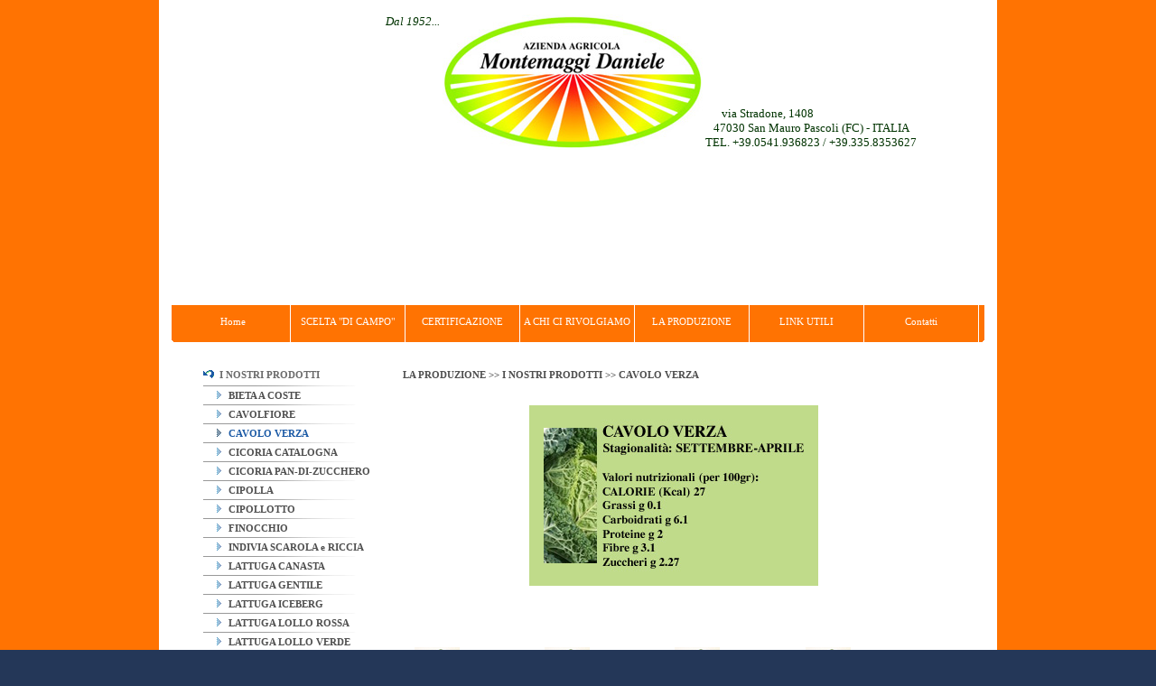

--- FILE ---
content_type: text/html
request_url: http://www.agricolamontemaggi.com/index.php?fl=5&op=mcs&id_cont=159&eng=CAVOLO%20VERZA&idm=197&moi=197
body_size: 43127
content:

<!DOCTYPE HTML PUBLIC "-//W3C//DTD HTML 4.0 Transitional//EN">
<html lang="L_ID"><head>
<title>
Azienda Agricola Montemaggi Daniele San Mauro Pascoli</title> 
<meta name="keywords" CONTENT="Azienda Agricola Montemaggi Daniele, Via Stradone 1408, San Mauro Pascoli, FC, Azienda Agricola Montemaggi, Iceberg, Trocadero, Gentile, Romana, Canasta, Lollo verde, Lollo rossa, Mortarella, Riccia, Scarola, Catalogna, Pan di Zucchero, BIETA A COSTE, SPINACIO A FOGLIA, SPINACIO A CEPPO, PREZZEMOLO,FINOCCHIO, PATATE, CAVOLFIORE , CAVOLO VERZA, CIPOLLE, CIPOLLOTTO FRESCO, SEDANO, ZUCCHINE, AZIENDA AGRICOLA, VERDURA, ORTO, ALIMENTARI, ORTOFRUTTA, PRODOTTI AGRICOLI TIPICI, TRADIZIONE, AMORE PER LA PROPRIA TERRA, TERRA, SERVIZIO, SANA, NATURALE , CERTIFICATA, CAMPAGNA, PRODUZIONE PROPRIA, PRODOTTI SELEZIONATI, ERBA AROMATICA, RICETTE VEGETARIANE, CONTORNI VEGETARIANI, ANTIPASTI VEGETARIANI, PRIMI PIATTI VEGETARIANI
">
<meta name="description" CONTENT="Azienda Agricola Montemaggi Daniele San Mauro Pascoli">
<meta name="language" CONTENT="L_NAME">
<meta http-equiv="Content-Type" content="text/html; charset=UTF-8" /> 
<meta name="robots" CONTENT="INDEX,FOLLOW">
<meta name="revisit-after" CONTENT="31 Days">
<meta name="author" CONTENT="Logos Engineering">
<meta name="publisher" CONTENT="L_PT_NAME_PBL">
<meta name="distribution" content="global">
<meta name="page-topic" content="info">
<meta name="rating" CONTENT="General">
<META HTTP-EQUIV="Expires" CONTENT="Sat, Jan 03 2026 09:11:39">
<META HTTP-EQUIV="Pragma" CONTENT="no-cache">
 
<link rel="stylesheet" href="style/style.php" type="text/css">			     
<script language="JavaScript" src="ts_picker4x.js" type="text/javascript"></script>	
<script language="JavaScript" src="special-popup.js" type="text/javascript"></script>
<script language="JavaScript" src="./js/menu_utility.js"></script><meta name="email" CONTENT="info@agricolamontemaggi.com">
<script language="JavaScript1.2" type="text/javascript">
var bookmarkurl="http://www.agricolamontemaggi.com/"
var bookmarktitle="Azienda Agricola Montemaggi Daniele San Mauro Pascoli";
function addbookmark(){ if (document.all) window.external.AddFavorite(bookmarkurl,bookmarktitle); }</script>
<!--[if IE]><script type="text/javascript" src="./js/fix_objects.js" defer="defer"></script><![endif]-->
<style>
.btnactive
{
	background-image:url(./img/admin/admin_area_active.gif);
	background-position:left top;
	background-repeat:no-repeat;
	width:32px;
	height:32px;
	background-color:transparent;
	border:0;
	text-align:left;
	color:#dd1b1c;
	font-size:11px;
	padding:0;
	cursor:pointer;
}
.btninactive
{
	background-image:url(./img/admin/admin_area_inactive.gif);
	background-position:left top;
	background-repeat:no-repeat;
	width:32px;
	height:32px;
	background-color:transparent;
	border:0;
	text-align:left;
	color:#dd1b1c;
	font-size:11px;
	padding:0;
	cursor:pointer;
}
.btntxt
{
	background-color:transparent;
	border:0;
	padding:0;
	margin:0;
	cursor:pointer;
	color:#4f4f4f;
	font-size:11px;
	font-family:tahoma;
}
.btnripsfondo
{
	background-image:url(./img/admin/admin_rip_bg.gif);
	background-position:left top;
	background-repeat:no-repeat;
	width:32px;
	height:32px;
	background-color:transparent;
	border:0;
	text-align:left;
	color:#dd1b1c;
	font-size:11px;
	padding:0;
	cursor:pointer;
}

.btnripflash
{
	background-image:url(./img/admin/admin_rip_flash.gif);
	background-position:left top;
	background-repeat:no-repeat;
	width:32px;
	height:32px;
	background-color:transparent;
	border:0;
	text-align:left;
	color:#dd1b1c;
	font-size:11px;
	padding:0;
	cursor:pointer;
}

</style>
</head>
<body dir="ltr" id="Home_Page_Azienda Agricola Montemaggi " style="background-image:url(http://media.lexun.it/bgdb/data/generic/generic_0168.jpg);"><!-- START -->
<style> 
.moduleslink:active,.moduleslink:visited,.moduleslink:link
{
	color:#ff3300;
}
.moduleslink:hover
{
	color:#ff3300;
}
</style>
<div style="position:absolute;left:0;"></div>
<table width="928" border="0" cellspacing="0" cellpadding="0" align="center">
	<tr>
	<td width="928" valign="top" align="center" style="background-color:#fff;">
		<table border="0" cellspacing="0" cellpadding="0" width="900" height="93" style="background-image:url(http://media.lexun.it/bgdb/data/generic/generic_0000.jpg);margin-top:14px;">
			<tr>
				<td align="left" valign="top" width="16"><img src="img/angolo_top1.gif" height="5" border="0"></td>
				<td width="849">
					<table border="0" cellspacing="0" cellpadding="0" width="100%">
						<tr>
														<script type="text/javascript">
							function yesNo()
							{
								if(!confirm("Verranno reimpostati i valori predefiniti. Sei sicuro?")) return false;
							}
							</script>
							<td style="color:#fff;">
								<table border="0" cellspacing="1" cellpadding="1" width="900">
    <tbody>
        <tr>
            <td style="text-align: right" valign="top" width="350"><span style="color: #003300"><span style="font-size: small"><span style="background-color: #ffffff"><font face="Times New Roman"><font face="Times New Roman"><font face="Times New Roman"><em><span style="font-size: small"><span style="background-color: #ffffff"><font face="Times New Roman"><font face="Times New Roman"><font face="Times New Roman"><em>Dal 1952...</em></font></font></font></span></span></em></font></font></font></span></span></span></td>
            <td style="text-align: center" width="200"><span style="color: #333333"><span><span style="font-size: small"><span style="background-color: #ffffff"><span><span><font face="Times New Roman"><font color="#000000"><span><span><font face="Times New Roman"><font color="#000000"><span><span><font face="Times New Roman"><em><a href="http://www.agricolamontemaggi.com/index.php"><img title="torna alla HOME" border="0" width="288" height="150" alt="" src="./userfiles/image/01_HOME/Logo_BIANCO_h150.jpg" /></a></em></font></span></span></font></font></span></span></font></font></span></span></span></span></span></span></td>
            <td valign="bottom" width="350"><span style="color: #333333"><font size="2">&nbsp;<span style="color: #003366">&nbsp;&nbsp;&nbsp;&nbsp;<font face="Times New Roman"> </font><span style="color: #003300"><font face="Times New Roman">via Stradone, 1408<br />
            &nbsp;&nbsp; 47030 San Mauro Pascoli (FC) - ITALIA<br />
            TEL. +39.0541.936823 / +39.335.8353627</font><font face="Arial"> </font></span></span></font></span></td>
        </tr>
    </tbody>
</table>
<div style="text-align: center"><span style="background-color: #ffffff"><span style="color: #800000"><span style="font-size: medium"><font face="Times New Roman"><font color="#000000"><span><span style="color: #800000"><span style="font-size: medium"><font face="Times New Roman"><font color="#000000"><span style="font-size: medium"><span style="color: #000000"><font face="Times New Roman"><em><br />
</em></font></span></span></font></font></span></span></span></font></font></span></span></span></div>							</td>
						</tr>
					</table>
				</td>
				<td width="30"></td>
				<td align="right" valign="top" width="5"><img src="img/angolo_top2.gif" height="5" border="0"></td>
			</tr>
		</table>
		<table border="0" cellspacing="0" cellpadding="0" width="900">
			<tr>
				<td colspan="3" width="900" style="border-top:1px solid #fff;">
										<object classid="clsid:d27cdb6e-ae6d-11cf-96b8-444553540000" codebase="http://fpdownload.macromedia.com/pub/shockwave/cabs/flash/swflash.cab#version=8,0,0,0" width="900" height="150" id="lightshow" align="top">
					<param name="allowScriptAccess" value="sameDomain" />
					<param name="movie" value="./imagestop/lightshow.swf" />
					<param name="quality" value="high" />
					<param name="scale" value="noscale" />
					<param name="salign" value="lt" />
					<param name="wmode" value="transparent" />
					<embed src="./imagestop/lightshow.swf" quality="high" wmode="transparent" scale="noscale" salign="lt" width="900" height="150" name="lightshow" align="top" allowScriptAccess="sameDomain" type="application/x-shockwave-flash" pluginspage="http://www.macromedia.com/go/getflashplayer" />
					</object></td>
			</tr>
			<tr>
				<td colspan="3" height="1"></td>
			</tr>
			<tr>
				<td valign="bottom" style="width:5px;height:41px;background-color:#ff7302;"><img src="img/menu_left.gif" border="0" height="34"></td>
				<td width="890" height="41" valign="top" style="background-color:#ff7302;">
						<table  width="100%" border="0" cellspacing="0" cellpadding="0">
							<tr>
							<td height="41" valign="top">
							<table id="0" width="100%" border="0" cellspacing="0" cellpadding="0">
										<tr>
											<td>
																								<a title="Azienda Agricola Montemaggi 
Home" href="index.php" class="menuh" style="font-size:11px;font-weight:normal;color:#ffffff;">&nbsp;&nbsp;&nbsp;&nbsp;Home&nbsp;</a><font color="#cbcbcb;" style="vertical-align: middle;">&nbsp;&nbsp;</font>													<a title="Azienda Agricola Montemaggi 
SCELTA &quot;DI CAMPO&quot;" href="index.php?fbl=a2&eng=Area1&idm=2" class="menuh" style="font-size:11px;font-weight:normal;color:#ffffff;">&nbsp;&nbsp;&nbsp;&nbsp;SCELTA &quot;DI CAMPO&quot;&nbsp;</a><font color="#cbcbcb;" style="vertical-align: middle;">&nbsp;&nbsp;</font>													<a title="Azienda Agricola Montemaggi 
CERTIFICAZIONE" href="index.php?fbl=a3&eng=Area2&idm=3" class="menuh" style="font-size:11px;font-weight:normal;color:#ffffff;">&nbsp;&nbsp;&nbsp;&nbsp;CERTIFICAZIONE&nbsp;</a><font color="#cbcbcb;" style="vertical-align: middle;">&nbsp;&nbsp;</font>													<a title="Azienda Agricola Montemaggi 
A CHI CI RIVOLGIAMO" href="index.php?fbl=a4&eng=Area3&idm=4" class="menuh" style="font-size:11px;font-weight:normal;color:#ffffff;">&nbsp;&nbsp;&nbsp;&nbsp;A CHI CI RIVOLGIAMO&nbsp;</a><font color="#cbcbcb;" style="vertical-align: middle;">&nbsp;&nbsp;</font>													<a title="Azienda Agricola Montemaggi 
LA PRODUZIONE" href="index.php?fbl=a5&eng=Area4&idm=5" class="menuh" style="font-size:11px;font-weight:normal;color:#ffffff;">&nbsp;&nbsp;&nbsp;&nbsp;LA PRODUZIONE&nbsp;</a><font color="#cbcbcb;" style="vertical-align: middle;">&nbsp;&nbsp;</font>													<a title="Azienda Agricola Montemaggi 
LINK UTILI" href="index.php?fbl=a6&eng=Area5&idm&idm=6" class="menuh" style="font-size:11px;font-weight:normal;color:#ffffff;">&nbsp;&nbsp;&nbsp;&nbsp;LINK UTILI&nbsp;</a><font color="#cbcbcb;" style="vertical-align: middle;">&nbsp;&nbsp;</font>													<a title="Azienda Agricola Montemaggi 
Contatti" href="index.php?fbl=a7&eng=Area6&idm=7" class="menuh" style="font-size:11px;font-weight:normal;color:#ffffff;">&nbsp;&nbsp;&nbsp;&nbsp;Contatti&nbsp;</a></td>
										</tr>
									</table>
								</td>
							</tr>
						</table>
				</td>
				<td valign="bottom" align="right" style="width:5px;height:41px;background-color:#ff7302;"><img src="img/menu_right.gif" border="0" height="34"></td>
			</tr>
					</table>
		<table border="0" cellspacing="0" cellpadding="0" width="900">
			<tr>
				<td height="16"></td>
			</tr>
			<tr>
										<td colspan="3" width="900" valign="top">
							<table border="0" cellspacing="0" cellpadding="0" width="900">
								<tr>
									<td width="215" valign="top" style="padding-left:35px;padding-top:7px;" height="220">
										<table border="0" cellspacing="0" cellpadding="0">
											<tr>
												<td>
													<table height="100%" border="0" cellspacing="0" cellpadding="0">
	<tr valign="top">
		<td><table border="0" cellspacing="0" cellpadding="0">
	<tr valign="top">
		<td width="100%" height="1"><img src="img/clearpixel.gif" border="0" width="100%" height="1"></td>
	</tr>
	<tr valign="top">
		<td>
			<table width="195" border="0" cellspacing="0" cellpadding="0" bgcolor="#ffffff">
		<tr>
			<td>
				<table border="0" width="100%" height="25" align="center" cellpadding="0" cellspacing="0">
					<tr>
						<td>
							<table width="195" height="25" bgcolor="ffffff" align="left" cellpadding="0" cellspacing="0" border="0" style="background-image:url(img/can_spec_sep.jpg);background-repeat:no-repeat;background-position:bottom left;">
								<tr>
									<td height="" width="" class="titleblocksize" align="left">
<a title="Azienda Agricola Montemaggi 
I NOSTRI PRODOTTI" href="index.php?fl=5&op=mcs&id_cont=156&eng=&idm=194&moi=194" class="blocks" style="color:#6b6b6b;"><img src="img/back_menu.gif" border="0">&nbsp;&nbsp;I NOSTRI PRODOTTI</a>									</td>
								</tr>
							</table>
						</td>
					</tr>
				</table>
							
			</td>
		 </tr>
<tr valign="middle">
				<td>
					<table class="MenuTab_sx_special" border="0" cellpadding="0" cellspacing="0">
						<tr>
								<td width="195" height="20" align="left" valign="middle" style="padding-left:15px;"><a title="Azienda Agricola Montemaggi 
BIETA A COSTE" href="index.php?fl=5&op=mcs&id_cont=157&eng=BIETA A COSTE&idm=195&moi=195" class="blocks" style="color:#4f4f4f;" style="font-weight:normal;"><img src="img/arrow_item.jpg" border="0" style="margin-right:5px;">&nbsp;BIETA A COSTE</a></td>
							</tr>
							<tr>
								<td width="100%" height="1" bgcolor="#FFFFFF" colspan="2" style="background-image:url(img/can_spec_sep.jpg);background-repeat:no-repeat;"><img src="img/clearpixel.gif" border="0" width="100%" height="1"></td>
							</tr><tr>
								<td width="195" height="20" align="left" valign="middle" style="padding-left:15px;"><a title="Azienda Agricola Montemaggi 
CAVOLFIORE" href="index.php?fl=5&op=mcs&id_cont=158&eng=CAVOLFIORE&idm=196&moi=196" class="blocks" style="color:#4f4f4f;" style="font-weight:normal;"><img src="img/arrow_item.jpg" border="0" style="margin-right:5px;">&nbsp;CAVOLFIORE</a></td>
							</tr>
							<tr>
								<td width="100%" height="1" bgcolor="#FFFFFF" colspan="2" style="background-image:url(img/can_spec_sep.jpg);background-repeat:no-repeat;"><img src="img/clearpixel.gif" border="0" width="100%" height="1"></td>
							</tr><tr>
								<td width="195" height="20" align="left" valign="middle" style="padding-left:15px;"><a title="Azienda Agricola Montemaggi 
CAVOLO VERZA" href="index.php?fl=5&op=mcs&id_cont=159&eng=CAVOLO VERZA&idm=197" class="blocks" style="color:#1d5ba6;" style="font-weight:normal;"><img src="img/arrow_item_sel.jpg" border="0" style="margin-right:5px;">&nbsp;CAVOLO VERZA</a></td>
							</tr>
							<tr>
								<td colspan="2">								<table border="0" cellspacing="0" cellpadding="0">
														</table>			</td>
							</tr>
							<tr>
								<td width="100%" height="1" bgcolor="#FFFFFF" colspan="2" style="background-image:url(img/can_spec_sep.jpg);background-repeat:no-repeat;"><img src="img/clearpixel.gif" border="0" width="100%" height="1"></td>
							</tr><tr>
								<td width="195" height="20" align="left" valign="middle" style="padding-left:15px;"><a title="Azienda Agricola Montemaggi 
CICORIA CATALOGNA" href="index.php?fl=5&op=mcs&id_cont=160&eng=CICORIA CATALOGNA&idm=198&moi=198" class="blocks" style="color:#4f4f4f;" style="font-weight:normal;"><img src="img/arrow_item.jpg" border="0" style="margin-right:5px;">&nbsp;CICORIA CATALOGNA</a></td>
							</tr>
							<tr>
								<td width="100%" height="1" bgcolor="#FFFFFF" colspan="2" style="background-image:url(img/can_spec_sep.jpg);background-repeat:no-repeat;"><img src="img/clearpixel.gif" border="0" width="100%" height="1"></td>
							</tr><tr>
								<td width="195" height="20" align="left" valign="middle" style="padding-left:15px;"><a title="Azienda Agricola Montemaggi 
CICORIA PAN-DI-ZUCCHERO" href="index.php?fl=5&op=mcs&id_cont=161&eng=CICORIA PAN-DI-ZUCCHERO&idm=199&moi=199" class="blocks" style="color:#4f4f4f;" style="font-weight:normal;"><img src="img/arrow_item.jpg" border="0" style="margin-right:5px;">&nbsp;CICORIA PAN-DI-ZUCCHERO</a></td>
							</tr>
							<tr>
								<td width="100%" height="1" bgcolor="#FFFFFF" colspan="2" style="background-image:url(img/can_spec_sep.jpg);background-repeat:no-repeat;"><img src="img/clearpixel.gif" border="0" width="100%" height="1"></td>
							</tr><tr>
								<td width="195" height="20" align="left" valign="middle" style="padding-left:15px;"><a title="Azienda Agricola Montemaggi 
CIPOLLA" href="index.php?fl=5&op=mcs&id_cont=162&eng=CIPOLLA&idm=200&moi=200" class="blocks" style="color:#4f4f4f;" style="font-weight:normal;"><img src="img/arrow_item.jpg" border="0" style="margin-right:5px;">&nbsp;CIPOLLA</a></td>
							</tr>
							<tr>
								<td width="100%" height="1" bgcolor="#FFFFFF" colspan="2" style="background-image:url(img/can_spec_sep.jpg);background-repeat:no-repeat;"><img src="img/clearpixel.gif" border="0" width="100%" height="1"></td>
							</tr><tr>
								<td width="195" height="20" align="left" valign="middle" style="padding-left:15px;"><a title="Azienda Agricola Montemaggi 
CIPOLLOTTO" href="index.php?fl=5&op=mcs&id_cont=163&eng=CIPOLLOTTO&idm=201&moi=201" class="blocks" style="color:#4f4f4f;" style="font-weight:normal;"><img src="img/arrow_item.jpg" border="0" style="margin-right:5px;">&nbsp;CIPOLLOTTO</a></td>
							</tr>
							<tr>
								<td width="100%" height="1" bgcolor="#FFFFFF" colspan="2" style="background-image:url(img/can_spec_sep.jpg);background-repeat:no-repeat;"><img src="img/clearpixel.gif" border="0" width="100%" height="1"></td>
							</tr><tr>
								<td width="195" height="20" align="left" valign="middle" style="padding-left:15px;"><a title="Azienda Agricola Montemaggi 
FINOCCHIO" href="index.php?fl=5&op=mcs&id_cont=164&eng=FINOCCHIO&idm=202&moi=202" class="blocks" style="color:#4f4f4f;" style="font-weight:normal;"><img src="img/arrow_item.jpg" border="0" style="margin-right:5px;">&nbsp;FINOCCHIO</a></td>
							</tr>
							<tr>
								<td width="100%" height="1" bgcolor="#FFFFFF" colspan="2" style="background-image:url(img/can_spec_sep.jpg);background-repeat:no-repeat;"><img src="img/clearpixel.gif" border="0" width="100%" height="1"></td>
							</tr><tr>
								<td width="195" height="20" align="left" valign="middle" style="padding-left:15px;"><a title="Azienda Agricola Montemaggi 
INDIVIA SCAROLA e RICCIA" href="index.php?fl=5&op=mcs&id_cont=165&eng=INDIVIA SCAROLA e RICCIA&idm=203&moi=203" class="blocks" style="color:#4f4f4f;" style="font-weight:normal;"><img src="img/arrow_item.jpg" border="0" style="margin-right:5px;">&nbsp;INDIVIA SCAROLA e RICCIA</a></td>
							</tr>
							<tr>
								<td width="100%" height="1" bgcolor="#FFFFFF" colspan="2" style="background-image:url(img/can_spec_sep.jpg);background-repeat:no-repeat;"><img src="img/clearpixel.gif" border="0" width="100%" height="1"></td>
							</tr><tr>
								<td width="195" height="20" align="left" valign="middle" style="padding-left:15px;"><a title="Azienda Agricola Montemaggi 
LATTUGA CANASTA" href="index.php?fl=5&op=mcs&id_cont=166&eng=LATTUGA CANASTA&idm=204&moi=204" class="blocks" style="color:#4f4f4f;" style="font-weight:normal;"><img src="img/arrow_item.jpg" border="0" style="margin-right:5px;">&nbsp;LATTUGA CANASTA</a></td>
							</tr>
							<tr>
								<td width="100%" height="1" bgcolor="#FFFFFF" colspan="2" style="background-image:url(img/can_spec_sep.jpg);background-repeat:no-repeat;"><img src="img/clearpixel.gif" border="0" width="100%" height="1"></td>
							</tr><tr>
								<td width="195" height="20" align="left" valign="middle" style="padding-left:15px;"><a title="Azienda Agricola Montemaggi 
LATTUGA GENTILE" href="index.php?fl=5&op=mcs&id_cont=167&eng=LATTUGA GENTILE&idm=205&moi=205" class="blocks" style="color:#4f4f4f;" style="font-weight:normal;"><img src="img/arrow_item.jpg" border="0" style="margin-right:5px;">&nbsp;LATTUGA GENTILE</a></td>
							</tr>
							<tr>
								<td width="100%" height="1" bgcolor="#FFFFFF" colspan="2" style="background-image:url(img/can_spec_sep.jpg);background-repeat:no-repeat;"><img src="img/clearpixel.gif" border="0" width="100%" height="1"></td>
							</tr><tr>
								<td width="195" height="20" align="left" valign="middle" style="padding-left:15px;"><a title="Azienda Agricola Montemaggi 
LATTUGA ICEBERG" href="index.php?fl=5&op=mcs&id_cont=168&eng=LATTUGA ICEBERG&idm=206&moi=206" class="blocks" style="color:#4f4f4f;" style="font-weight:normal;"><img src="img/arrow_item.jpg" border="0" style="margin-right:5px;">&nbsp;LATTUGA ICEBERG</a></td>
							</tr>
							<tr>
								<td width="100%" height="1" bgcolor="#FFFFFF" colspan="2" style="background-image:url(img/can_spec_sep.jpg);background-repeat:no-repeat;"><img src="img/clearpixel.gif" border="0" width="100%" height="1"></td>
							</tr><tr>
								<td width="195" height="20" align="left" valign="middle" style="padding-left:15px;"><a title="Azienda Agricola Montemaggi 
LATTUGA LOLLO ROSSA" href="index.php?fl=5&op=mcs&id_cont=169&eng=LATTUGA LOLLO ROSSA&idm=207&moi=207" class="blocks" style="color:#4f4f4f;" style="font-weight:normal;"><img src="img/arrow_item.jpg" border="0" style="margin-right:5px;">&nbsp;LATTUGA LOLLO ROSSA</a></td>
							</tr>
							<tr>
								<td width="100%" height="1" bgcolor="#FFFFFF" colspan="2" style="background-image:url(img/can_spec_sep.jpg);background-repeat:no-repeat;"><img src="img/clearpixel.gif" border="0" width="100%" height="1"></td>
							</tr><tr>
								<td width="195" height="20" align="left" valign="middle" style="padding-left:15px;"><a title="Azienda Agricola Montemaggi 
LATTUGA LOLLO VERDE" href="index.php?fl=5&op=mcs&id_cont=170&eng=LATTUGA LOLLO VERDE&idm=208&moi=208" class="blocks" style="color:#4f4f4f;" style="font-weight:normal;"><img src="img/arrow_item.jpg" border="0" style="margin-right:5px;">&nbsp;LATTUGA LOLLO VERDE</a></td>
							</tr>
							<tr>
								<td width="100%" height="1" bgcolor="#FFFFFF" colspan="2" style="background-image:url(img/can_spec_sep.jpg);background-repeat:no-repeat;"><img src="img/clearpixel.gif" border="0" width="100%" height="1"></td>
							</tr><tr>
								<td width="195" height="20" align="left" valign="middle" style="padding-left:15px;"><a title="Azienda Agricola Montemaggi 
LATTUGA MORTARELLA" href="index.php?fl=5&op=mcs&id_cont=171&eng=LATTUGA MORTARELLA&idm=209&moi=209" class="blocks" style="color:#4f4f4f;" style="font-weight:normal;"><img src="img/arrow_item.jpg" border="0" style="margin-right:5px;">&nbsp;LATTUGA MORTARELLA</a></td>
							</tr>
							<tr>
								<td width="100%" height="1" bgcolor="#FFFFFF" colspan="2" style="background-image:url(img/can_spec_sep.jpg);background-repeat:no-repeat;"><img src="img/clearpixel.gif" border="0" width="100%" height="1"></td>
							</tr><tr>
								<td width="195" height="20" align="left" valign="middle" style="padding-left:15px;"><a title="Azienda Agricola Montemaggi 
LATTUGA ROMANA" href="index.php?fl=5&op=mcs&id_cont=172&eng=LATTUGA ROMANA&idm=210&moi=210" class="blocks" style="color:#4f4f4f;" style="font-weight:normal;"><img src="img/arrow_item.jpg" border="0" style="margin-right:5px;">&nbsp;LATTUGA ROMANA</a></td>
							</tr>
							<tr>
								<td width="100%" height="1" bgcolor="#FFFFFF" colspan="2" style="background-image:url(img/can_spec_sep.jpg);background-repeat:no-repeat;"><img src="img/clearpixel.gif" border="0" width="100%" height="1"></td>
							</tr><tr>
								<td width="195" height="20" align="left" valign="middle" style="padding-left:15px;"><a title="Azienda Agricola Montemaggi 
LATTUGA TROCADERO" href="index.php?fl=5&op=mcs&id_cont=173&eng=LATTUGA TROCADERO&idm=211&moi=211" class="blocks" style="color:#4f4f4f;" style="font-weight:normal;"><img src="img/arrow_item.jpg" border="0" style="margin-right:5px;">&nbsp;LATTUGA TROCADERO</a></td>
							</tr>
							<tr>
								<td width="100%" height="1" bgcolor="#FFFFFF" colspan="2" style="background-image:url(img/can_spec_sep.jpg);background-repeat:no-repeat;"><img src="img/clearpixel.gif" border="0" width="100%" height="1"></td>
							</tr><tr>
								<td width="195" height="20" align="left" valign="middle" style="padding-left:15px;"><a title="Azienda Agricola Montemaggi 
PATATA" href="index.php?fl=5&op=mcs&id_cont=174&eng=PATATA&idm=212&moi=212" class="blocks" style="color:#4f4f4f;" style="font-weight:normal;"><img src="img/arrow_item.jpg" border="0" style="margin-right:5px;">&nbsp;PATATA</a></td>
							</tr>
							<tr>
								<td width="100%" height="1" bgcolor="#FFFFFF" colspan="2" style="background-image:url(img/can_spec_sep.jpg);background-repeat:no-repeat;"><img src="img/clearpixel.gif" border="0" width="100%" height="1"></td>
							</tr><tr>
								<td width="195" height="20" align="left" valign="middle" style="padding-left:15px;"><a title="Azienda Agricola Montemaggi 
PREZZEMOLO" href="index.php?fl=5&op=mcs&id_cont=175&eng=PREZZEMOLO&idm=213&moi=213" class="blocks" style="color:#4f4f4f;" style="font-weight:normal;"><img src="img/arrow_item.jpg" border="0" style="margin-right:5px;">&nbsp;PREZZEMOLO</a></td>
							</tr>
							<tr>
								<td width="100%" height="1" bgcolor="#FFFFFF" colspan="2" style="background-image:url(img/can_spec_sep.jpg);background-repeat:no-repeat;"><img src="img/clearpixel.gif" border="0" width="100%" height="1"></td>
							</tr><tr>
								<td width="195" height="20" align="left" valign="middle" style="padding-left:15px;"><a title="Azienda Agricola Montemaggi 
SEDANO" href="index.php?fl=5&op=mcs&id_cont=176&eng=SEDANO&idm=214&moi=214" class="blocks" style="color:#4f4f4f;" style="font-weight:normal;"><img src="img/arrow_item.jpg" border="0" style="margin-right:5px;">&nbsp;SEDANO</a></td>
							</tr>
							<tr>
								<td width="100%" height="1" bgcolor="#FFFFFF" colspan="2" style="background-image:url(img/can_spec_sep.jpg);background-repeat:no-repeat;"><img src="img/clearpixel.gif" border="0" width="100%" height="1"></td>
							</tr><tr>
								<td width="195" height="20" align="left" valign="middle" style="padding-left:15px;"><a title="Azienda Agricola Montemaggi 
SPINACI" href="index.php?fl=5&op=mcs&id_cont=177&eng=SPINACI&idm=215&moi=215" class="blocks" style="color:#4f4f4f;" style="font-weight:normal;"><img src="img/arrow_item.jpg" border="0" style="margin-right:5px;">&nbsp;SPINACI</a></td>
							</tr>
							<tr>
								<td width="100%" height="1" bgcolor="#FFFFFF" colspan="2" style="background-image:url(img/can_spec_sep.jpg);background-repeat:no-repeat;"><img src="img/clearpixel.gif" border="0" width="100%" height="1"></td>
							</tr><tr>
								<td width="195" height="20" align="left" valign="middle" style="padding-left:15px;"><a title="Azienda Agricola Montemaggi 
ZUCCHINE" href="index.php?fl=5&op=mcs&id_cont=178&eng=ZUCCHINE&idm=216&moi=216" class="blocks" style="color:#4f4f4f;" style="font-weight:normal;"><img src="img/arrow_item.jpg" border="0" style="margin-right:5px;">&nbsp;ZUCCHINE</a></td>
							</tr>
							<tr>
								<td width="100%" height="1" bgcolor="#FFFFFF" colspan="2" style="background-image:url(img/can_spec_sep.jpg);background-repeat:no-repeat;"><img src="img/clearpixel.gif" border="0" width="100%" height="1"></td>
							</tr>					</table>
				</td>
			</tr></table>
</td>
</tr>
</table>
</td>
			</tr>
</table>												</td>
											</tr>
											<tr>
												<td><script type="text/javascript">
 <!--
  var stile = "top=10, left=10, width=600, height=600, status=no, menubar=no, toolbar=no scrollbars=yes resizable=yes";
     function Popup(apri) {
       if(apri!='http://')
        window.open(apri, "", stile);
     }
 //-->
</script> 
<div style="width:180px;margin-top:20px;">
<div style="clear:both;"></div>
</div>
</td>
											</tr>
										</table>
									</td>
									<td width="685" valign="top" height="220" style="padding:11px 25px 10px 20px;"><table width="100%"><tr><td width="100%" height="100" align="center" valign="top"><table border="0" cellspacing="0" cellpadding="0" width="100%">
	<tr>
		<td>
		<table width="100%" border="0" cellspacing="0" cellpadding="0">
				<tr>
		<td width="100%" align="left">
					<a title="Azienda Agricola Montemaggi 
LA PRODUZIONE" href="index.php?fbl=a5&eng=Area4&eng=LA PRODUZIONE&idm=5&moi=5" style="color:#4f4f4f;font-weight:bold;">LA PRODUZIONE >> </a>
						<a title="Azienda Agricola Montemaggi 
I NOSTRI PRODOTTI" href="index.php?fl=5&op=mcs&id_cont=156&eng=I NOSTRI PRODOTTI&idm=194&moi=194" style="color:#4f4f4f;font-weight:bold;">I NOSTRI PRODOTTI >> </a>
						<a title="Azienda Agricola Montemaggi 
CAVOLO VERZA" href="index.php?fl=5&op=mcs&id_cont=159&eng=CAVOLO VERZA&idm=197&moi=197" style="color:#4f4f4f;font-weight:bold;">CAVOLO VERZA</a>
						</td>
		</tr>
		<tr>
			<td width="100%" height="18"><img src="./img/clearpixel.gif" border="0" width="1" height="10"></td>
		</tr>			<tr>
				<td style="line-height:16px;" valign="top">
					<div style="text-align: center">
<table border="0" cellspacing="10" cellpadding="0" width="600" height="400">
    <tbody>
        <tr>
            <td style="text-align: center" height="150" colspan="10"><img alt="" width="320" height="200" src="./userfiles/image/04_NOSTRI%20PRODOTTI/info/CAVOLO%20VERZA.jpg" /></td>
        </tr>
        <tr>
            <td valign="bottom">&nbsp;<img width="50" height="50" alt="" src="./userfiles/image/01_HOME/img/cavolo_verza_xs.jpg" /></td>
            <td valign="bottom">&nbsp;</td>
            <td valign="bottom">&nbsp;<img width="50" height="50" alt="" src="./userfiles/image/01_HOME/img/cavolo_verza_xs.jpg" /></td>
            <td valign="bottom">&nbsp;</td>
            <td valign="bottom">&nbsp;<img width="50" height="50" alt="" src="./userfiles/image/01_HOME/img/cavolo_verza_xs.jpg" /></td>
            <td valign="bottom">&nbsp;</td>
            <td valign="bottom">&nbsp;<img width="50" height="50" alt="" src="./userfiles/image/01_HOME/img/cavolo_verza_xs.jpg" /></td>
            <td valign="bottom">&nbsp;</td>
        </tr>
        <tr>
            <td height="50">&nbsp;</td>
            <td><img width="50" height="50" alt="" src="./userfiles/image/01_HOME/img/cavolo_verza_xs.jpg" /></td>
            <td>&nbsp;</td>
            <td><img width="50" height="50" alt="" src="./userfiles/image/01_HOME/img/cavolo_verza_xs.jpg" /></td>
            <td>&nbsp;</td>
            <td><img width="50" height="50" alt="" src="./userfiles/image/01_HOME/img/cavolo_verza_xs.jpg" /></td>
            <td>&nbsp;</td>
            <td><img width="50" height="50" alt="" src="./userfiles/image/01_HOME/img/cavolo_verza_xs.jpg" /></td>
        </tr>
    </tbody>
</table>
<br />
&nbsp;</div>				</td>
			</tr>
			<tr>
				<td><br></td>
			</tr>
			<tr>
				<td align="center" style="font-size:10px; ">
						
				</td>
			</tr>
			<tr>
				<td height="16"><img src="./img/clearpixel.gif" border="0" width="1" height="16"></td>
			</tr>
			<tr>
				<td height="10"><img src="./img/clearpixel.gif" border="0" width="1" height="10"></td>
			</tr>
		</table>
				</td>
	</tr>
</table>
</td></tr></table></td>
								</tr>
							</table>
						</td>
									</tr>
		</table>
	
	</td>
	</tr>
	<tr>
		<td height="20" style="background-color:#fff;"></td>
	</tr>
	<tr>
	<td align="center" height="20" style="background-color:#fff;color:#b5b5b5;">
		<a href="index.php?fl=2&op=login_page" title="admin" style="vertical-align:-15%;"><img src="img/admin_btn.gif" border="0"></a>&nbsp;&nbsp;&nbsp;&nbsp;
					<a class="moduleslink" href="index.php" title="Home" >Home</a>
							<span style="color:#e0e0e0;margin:0px 14px 0px 14px;">|</span>
							<a class="moduleslink" href="index.php?op=ds&fl=1&pg=contatto" title="Informazioni" >Informazioni</a>
							<span style="color:#e0e0e0;margin:0px 14px 0px 14px;">|</span>
							<a class="moduleslink" href="./areariservata/" title="Area riservata" target="_blank">Area riservata</a>
							<span style="color:#e0e0e0;margin:0px 14px 0px 14px;">|</span>
							<a class="moduleslink" href="index.php?fl=6&op=nws1&eng=News" title="News" >News</a>
					</td>
	</tr>
	<tr>
		<td height="5" style="background-color:#fff;"></td>
	</tr>
	<tr>
		<td width="928">
			<table border="0" cellspacing="0" cellpadding="0" width="100%" height="3">
				<tr>
					<td width="3" height="3"><img src="img/footer_left.gif" width="3" height="3" border="0"></td>
					<td width="922" height="3" style="background-color:#fff;"><img src="img/clearpixel.gif" width="1" height="1" border="0"></td>
					<td width="3" height="3"><img src="img/footer_right.gif" width="3" height="3" border="0"></td>
				</tr>
			</table>
		</td>
	</tr>
	<tr>
		<td width="928" style="padding-top:10px;">
			<table border="0" cellspacing="0" cellpadding="0" width="100%">
				<tr>
					<td align="center" style="padding-bottom:3px;color:#000000;"><a title="" href="http://www.agricolamontemaggi.com/" target="_blank" style="cursor:hand;color:#000000;font-size: 9px;">&nbsp;Azienda Agricola Montemaggi Daniele - Via Stradone 1408 San Mauro Pascoli (FC) -  tel/fax  +39.0541.936823  -  P.IVA 02501210401  - nicolettacensi@hotmail.com</a> - <a  title="click here" href="javascript: addpop('fin5b','informativa.php','scrollbars=yes,fullscreen=no,locationbar=no,toolbar=no,menubar=no,resizable=yes,status=no',770,600,null,null,'center', 'center','center','center',null,null,null,true)" style="color:#000000;font-size:9px;text-decoration:none;">Privacy</a> - <a  title="click here" href="javascript: addpop('fin5b','notelegali.php','scrollbars=yes,fullscreen=no,locationbar=no,toolbar=no,menubar=no,resizable=yes,status=no',770,600,null,null,'center', 'center','center','center',null,null,null,true)" style="color:#000000;font-size:9px;text-decoration:none;">Note legali</a></td>
				</tr>
				<tr>
					<td align="center" style="color:#000000;font-size: 9px;">Powered by <a title="Logos Engineering" href="http://www.logosengineering.com" target="_blank" style="cursor:hand;color:#000000;font-size: 9px;">Logos Engineering</a> - <a href="http://www.lexun.it" target="_blank" style="color:#000000;font-size: 9px;">Lexun &reg;</a> - 21/12/2025</td>
				</tr>
			</table>
					</td>
	</tr>
</table>
<!-- STOP -->

<script language="JavaScript" src="./js/menu.js"></script><style type="text/css">
.m0l0i { font-family:tahoma;font-size:11px;letter-spacing:; text-align:center;vertical-align:middle;	/*text-decoration : none;*/ height:41px;	padding: 12px 2px 5px 2px;   border-top : 0px solid #cbcbcb;	border-bottom : 0px solid #cbcbcb;	border-left : 0px solid #cbcbcb; border-right : 1px solid #ffffff; cursor:hand;  }
.m0l0o { font-family:tahoma;font-size:11px;letter-spacing:; /*text-decoration : none;*/	border:0px; overflow:hidden;}
.m0l1i { font-family:tahoma;font-size:11px;letter-spacing:;vertical-align:middle;	/*text-decoration : none;*/	padding: 6px 4px 2px 8px; filter:progid:DXImageTransform.Microsoft.Fade(overlap=.5,enabled=0,Duration=0.5); }
.m0l1o { font-family:tahoma;font-size:11px;letter-spacing:;vertical-align:middle;	/*text-decoration : none;*/	border-bottom : 1px solid #ff7302; filter:progid:DXImageTransform.Microsoft.Fade(overlap=.5,enabled=0,Duration=0.5); }
.m0l2i { font-family:tahoma;font-size:11px;letter-spacing:;vertical-align:middle;	/*text-decoration : none;*/	padding: 6px 4px 2px 8px; filter:progid:DXImageTransform.Microsoft.GradientWipe(duration=.3,wipestyle=0); }
.m0l2o { font-family:tahoma;font-size:11px;letter-spacing:;vertical-align:middle;	/*text-decoration : none;*/	border-bottom : 1px solid #ff7302; filter:progid:DXImageTransform.Microsoft.GradientWipe(duration=.3,wipestyle=0);}
.m0l3i { font-family:tahoma;font-size:11px;letter-spacing:;vertical-align:middle;	/*text-decoration : none;*/	padding: 6px 4px 2px 8px; filter:progid:DXImageTransform.Microsoft.GradientWipe(duration=.3,wipestyle=0); }
.m0l3o { font-family:tahoma;font-size:11px;letter-spacing:;vertical-align:middle;	/*text-decoration : none;*/	border-bottom : 1px solid #ff7302; filter:progid:DXImageTransform.Microsoft.GradientWipe(duration=.3,wipestyle=0); }
.m0l4i { font-family:tahoma;font-size:11px;letter-spacing:;vertical-align:middle;	/*text-decoration : none;*/	padding: 6px 4px 2px 8px; filter:progid:DXImageTransform.Microsoft.GradientWipe(duration=.3,wipestyle=0); }
.m0l4o { font-family:tahoma;font-size:11px;letter-spacing:;vertical-align:middle;	/*text-decoration : none;*/	border-bottom : 1px solid #ff7302; filter:progid:DXImageTransform.Microsoft.GradientWipe(duration=.3,wipestyle=0); }
.m0l5i { font-family:tahoma;font-size:11px;letter-spacing:;vertical-align:middle;	/*text-decoration : none;*/	padding: 6px 4px 2px 8px; filter:progid:DXImageTransform.Microsoft.GradientWipe(duration=.3,wipestyle=0); }
.m0l5o { font-family:tahoma;font-size:11px;letter-spacing:;vertical-align:middle;	/*text-decoration : none;*/	border-bottom : 1px solid #ff7302; filter:progid:DXImageTransform.Microsoft.GradientWipe(duration=.3,wipestyle=0); }
</style> 
<script type="text/javascript" language="javascript">
var MENU_POS0 = {
	'height': [41+0, 28, 28, 28, 28, 28],
	'width': [Math.round((getElementWidth('0')/7))+0, 250, 250, 250, 250, 250],
	'block_top': [getElementTop('0')+0, 42, 15, 15, 15, 15],
	'block_left': [getElementLeft('0')+0, 0, 29, 29, 29, 29],
	'top': [0+0, 28, 28, 28, 28, 28],
	'left': [Math.round((getElementWidth('0')/7))+0, 0, 0, 0, 0, 0],
	'hide_delay': [200, 200, 200, 200, 200, 200]
};

if(!document.body.filters)
{
	MENU_POS0['top'][1] +=1;
	MENU_POS0['top'][2] +=1;
	MENU_POS0['top'][3] +=1;
	MENU_POS0['top'][4] +=1;
	MENU_POS0['top'][5] +=1;
}

var MENU_STYLES0 = {
	'onmouseout': [
		'color', ['#ffffff', '#cc0000', '#cc0000', '#cc0000', '#cc0000', '#cc0000'],
		'background', ['#ff7302', '#facc56', '#facc56', '#facc56', '#facc56', '#facc56'],
		'textDecoration', ['none', 'none', 'none', 'none', 'none', 'none'],
		'fontWeight', ['normal', 'normal', 'normal', 'normal', 'normal', 'normal'],
	],
	'onmouseover': [
		'color', ['#cc0000', '#ff7302', '#ff7302', '#ff7302', '#ff7302', '#ff7302'],
		'background', ['#ffffff', '#faf256', '#faf256', '#faf256', '#faf256', '#faf256'],
		'textDecoration', ['none', 'none', 'none', 'none', 'none', 'none'],
		'fontWeight', ['normal', 'normal', 'normal', 'normal', 'normal', 'normal'],
	],
	'onmousedown': [
		'color', ['#cc0000', '#ff7302', '#ff7302', '#ff7302', '#ff7302', '#ff7302'],
		'background', ['#ffffff', '#faf256', '#faf256', '#faf256', '#faf256', '#faf256'],
		'textDecoration', ['none', 'none', 'none', 'none', 'none', 'none'],
		'fontWeight', ['normal', 'normal', 'normal', 'normal', 'normal', 'normal'],
	]
}

var MENU_ITEMS0 = [
['Home', 'index.php',null],['SCELTA &quot;DI CAMPO&quot;', 'index.php?fbl=a2&eng=Area1&idm=2',null],['CERTIFICAZIONE', 'index.php?fbl=a3&eng=Area2&idm=3',['GLOBAL G.A.P. ', 'index.php?fl=3&op=mcs&id_cont=142&eng=GLOBAL G.A.P. &idm=180&moi=180',null],['B.N.D.O.O.', 'index.php?fl=3&op=mcs&id_cont=179&eng=B.N.D.O.O.&idm=217&moi=217',null],['IL CONSORZIO Orto di Pascoli', 'index.php?fl=3&op=mcs&id_cont=147&eng=IL CONSORZIO Orto di Pascoli&idm=185&moi=185',null],['TRACCIABILITA´ DEI  PRODOTTI', 'index.php?fl=3&op=mcs&id_cont=146&eng=TRACCIABILITA´ DEI  PRODOTTI&idm=184&moi=184',null],['ANALISI & CONTROLLO', 'index.php?fl=3&op=mcs&id_cont=148&eng=ANALISI & CONTROLLO&idm=186&moi=186',null],null],['A CHI CI RIVOLGIAMO', 'index.php?fbl=a4&eng=Area3&idm=4',['GDO = Grande Distr.Organizzata', 'index.php?fl=4&op=mcs&id_cont=143&eng=GDO = Grande Distr.Organizzata&idm=181&moi=181',null],['Romagna da Gustare', 'index.php?fl=4&op=mcs&id_cont=182&eng=Romagna da Gustare&idm=220&moi=220',null],['MERCATI GENERALI', 'index.php?fl=4&op=mcs&id_cont=144&eng=MERCATI GENERALI&idm=182&moi=182',null],['GAS = Gruppi Acquisto Solidale', 'index.php?fl=4&op=mcs&id_cont=151&eng=GAS = Gruppi Acquisto Solidale&idm=189&moi=189',null],['Commercianti', 'index.php?fl=4&op=mcs&id_cont=149&eng=Commercianti&idm=187&moi=187',null],null],['LA PRODUZIONE', 'index.php?fbl=a5&eng=Area4&idm=5',['IL CICLO PRODUTTIVO', 'index.php?fl=5&op=mcs&id_cont=145&eng=IL CICLO PRODUTTIVO&idm=183&moi=183',null],['I NOSTRI PRODOTTI', 'index.php?fl=5&op=mcs&id_cont=156&eng=I NOSTRI PRODOTTI&idm=194&moi=194',['BIETA A COSTE', 'index.php?fl=5&op=mcs&id_cont=157&eng=BIETA A COSTE&idm=195&moi=195',null],['CAVOLFIORE', 'index.php?fl=5&op=mcs&id_cont=158&eng=CAVOLFIORE&idm=196&moi=196',null],['CAVOLO VERZA', 'index.php?fl=5&op=mcs&id_cont=159&eng=CAVOLO VERZA&idm=197&moi=197',null],['CICORIA CATALOGNA', 'index.php?fl=5&op=mcs&id_cont=160&eng=CICORIA CATALOGNA&idm=198&moi=198',null],['CICORIA PAN-DI-ZUCCHERO', 'index.php?fl=5&op=mcs&id_cont=161&eng=CICORIA PAN-DI-ZUCCHERO&idm=199&moi=199',null],['CIPOLLA', 'index.php?fl=5&op=mcs&id_cont=162&eng=CIPOLLA&idm=200&moi=200',null],['CIPOLLOTTO', 'index.php?fl=5&op=mcs&id_cont=163&eng=CIPOLLOTTO&idm=201&moi=201',null],['FINOCCHIO', 'index.php?fl=5&op=mcs&id_cont=164&eng=FINOCCHIO&idm=202&moi=202',null],['INDIVIA SCAROLA e RICCIA', 'index.php?fl=5&op=mcs&id_cont=165&eng=INDIVIA SCAROLA e RICCIA&idm=203&moi=203',null],['LATTUGA CANASTA', 'index.php?fl=5&op=mcs&id_cont=166&eng=LATTUGA CANASTA&idm=204&moi=204',null],['LATTUGA GENTILE', 'index.php?fl=5&op=mcs&id_cont=167&eng=LATTUGA GENTILE&idm=205&moi=205',null],['LATTUGA ICEBERG', 'index.php?fl=5&op=mcs&id_cont=168&eng=LATTUGA ICEBERG&idm=206&moi=206',null],['LATTUGA LOLLO ROSSA', 'index.php?fl=5&op=mcs&id_cont=169&eng=LATTUGA LOLLO ROSSA&idm=207&moi=207',null],['LATTUGA LOLLO VERDE', 'index.php?fl=5&op=mcs&id_cont=170&eng=LATTUGA LOLLO VERDE&idm=208&moi=208',null],['LATTUGA MORTARELLA', 'index.php?fl=5&op=mcs&id_cont=171&eng=LATTUGA MORTARELLA&idm=209&moi=209',null],['LATTUGA ROMANA', 'index.php?fl=5&op=mcs&id_cont=172&eng=LATTUGA ROMANA&idm=210&moi=210',null],['LATTUGA TROCADERO', 'index.php?fl=5&op=mcs&id_cont=173&eng=LATTUGA TROCADERO&idm=211&moi=211',null],['PATATA', 'index.php?fl=5&op=mcs&id_cont=174&eng=PATATA&idm=212&moi=212',null],['PREZZEMOLO', 'index.php?fl=5&op=mcs&id_cont=175&eng=PREZZEMOLO&idm=213&moi=213',null],['SEDANO', 'index.php?fl=5&op=mcs&id_cont=176&eng=SEDANO&idm=214&moi=214',null],['SPINACI', 'index.php?fl=5&op=mcs&id_cont=177&eng=SPINACI&idm=215&moi=215',null],['ZUCCHINE', 'index.php?fl=5&op=mcs&id_cont=178&eng=ZUCCHINE&idm=216&moi=216',null],null],null],['LINK UTILI', 'index.php?fbl=a6&eng=Area5&idm&idm=6',['Ricette...in verde!', 'index.php?fl=6&op=mcs&id_cont=181&eng=Ricette...in verde!&idm=219&moi=219',null],['Meteo', 'index.php?fl=6&op=mcs&id_cont=85&eng=Meteo&idm=125&moi=125',null],['Motori di ricerca', 'index.php?fl=6&op=mcs&id_cont=86&eng=Motori di ricerca&idm=126&moi=126',null],null],['Contatti', 'index.php?fbl=a7&eng=Area6&idm=7',null] ];

</script>
<script type="text/javascript" language="javascript">new menu (MENU_ITEMS0, MENU_POS0, MENU_STYLES0);</script></body>
</html>

--- FILE ---
content_type: application/javascript
request_url: http://www.agricolamontemaggi.com/js/menu_utility.js
body_size: 1627
content:
function getElementLeft(Elem) {
	if (0)
	{
		var elem = getObjNN4(document, Elem);
		return elem.pageY;
	}
	else
	{
		var elem;
		if(document.getElementById) {
			var elem = document.getElementById(Elem);
		} else if (document.all){
			var elem = document.all[Elem];
		}
		xPos = elem.offsetLeft;
		tempEl = elem.offsetParent;
  		while (tempEl != null) {
  			xPos += tempEl.offsetLeft;
	  		tempEl = tempEl.offsetParent;
  		}
		if (document.documentMode) return (xPos-1);
		else return xPos;
	}
}

function getElementTop(Elem) {
	if (0)
	{
		var elem = getObjNN4(document, Elem);
		return elem.pageY;
	} 
	else
	{
		if(document.getElementById) {	
			var elem = document.getElementById(Elem);
		} else if (document.all) {
			var elem = document.all[Elem];
		}
		yPos = elem.offsetTop;
		tempEl = elem.offsetParent;
		while (tempEl != null) {
  			yPos += tempEl.offsetTop;
	  		tempEl = tempEl.offsetParent;
  		}
		return yPos;
	}
}

function getElementWidth(Elem)
{
	if (0)
	{
		var elem = getObjNN4(document, Elem);
		return elem.pageY;
	} 
	else
	{
		if(document.getElementById) {	
			var elem = document.getElementById(Elem);
		} else if (document.all) {
			var elem = document.all[Elem];
		}
		temp=elem.clientWidth;
		return temp;
	}
}

function getElementHeight(Elem)
{
	if (0)
	{
		var elem = getObjNN4(document, Elem);
		return elem.pageY;
	} 
	else
	{
		if(document.getElementById) {	
			var elem = document.getElementById(Elem);
		} else if (document.all) {
			var elem = document.all[Elem];
		}
		return elem.clientHeight;
	}
}
